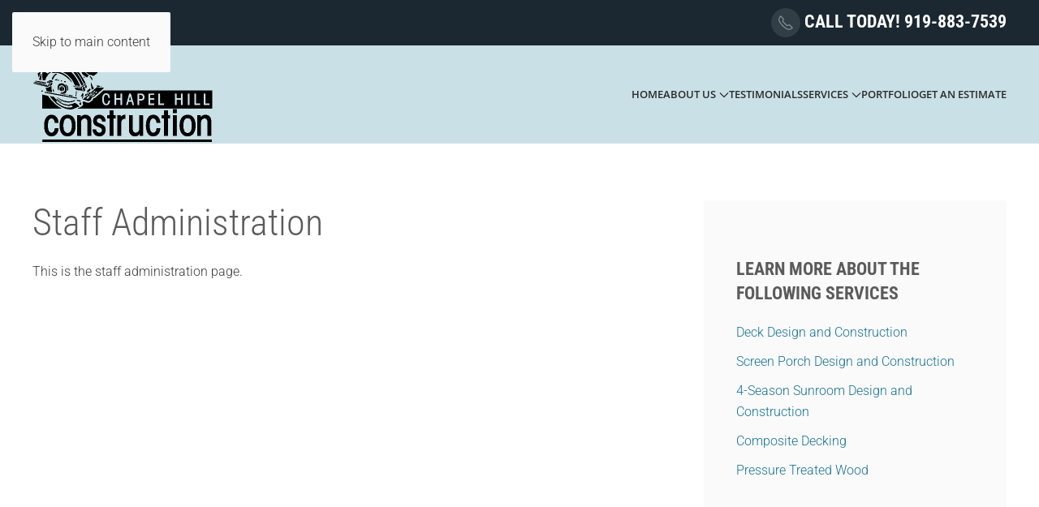

--- FILE ---
content_type: text/html; charset=UTF-8
request_url: https://chapelhillconstruction.com/staff-administration/
body_size: 42798
content:
<!DOCTYPE html>
<html lang="en-US">
    <head>
        <meta charset="UTF-8">
        <meta name="viewport" content="width=device-width, initial-scale=1">
        <link rel="icon" href="/wp-content/uploads/cropped-chapelhillconstruction-favicon.png" sizes="any">
                <link rel="apple-touch-icon" href="/wp-content/themes/yootheme/packages/theme-wordpress/assets/images/apple-touch-icon.png">
                <link rel="pingback" href="https://chapelhillconstruction.com/xmlrpc.php">
                <meta name='robots' content='index, follow, max-image-preview:large, max-snippet:-1, max-video-preview:-1' />

	<!-- This site is optimized with the Yoast SEO plugin v26.2 - https://yoast.com/wordpress/plugins/seo/ -->
	<title>Staff Administration - Chapel Hill Construction - Chapel Hill, NC</title>
	<link rel="canonical" href="https://chapelhillconstruction.com/staff-administration/" />
	<meta property="og:locale" content="en_US" />
	<meta property="og:type" content="article" />
	<meta property="og:title" content="Staff Administration - Chapel Hill Construction - Chapel Hill, NC" />
	<meta property="og:description" content="This is the staff administration page." />
	<meta property="og:url" content="https://chapelhillconstruction.com/staff-administration/" />
	<meta property="og:site_name" content="Chapel Hill Construction - Chapel Hill, NC" />
	<meta property="article:modified_time" content="2014-05-21T20:07:00+00:00" />
	<script type="application/ld+json" class="yoast-schema-graph">{"@context":"https://schema.org","@graph":[{"@type":"WebPage","@id":"https://chapelhillconstruction.com/staff-administration/","url":"https://chapelhillconstruction.com/staff-administration/","name":"Staff Administration - Chapel Hill Construction - Chapel Hill, NC","isPartOf":{"@id":"https://chapelhillconstruction.com/#website"},"datePublished":"2014-05-21T19:31:39+00:00","dateModified":"2014-05-21T20:07:00+00:00","breadcrumb":{"@id":"https://chapelhillconstruction.com/staff-administration/#breadcrumb"},"inLanguage":"en-US","potentialAction":[{"@type":"ReadAction","target":["https://chapelhillconstruction.com/staff-administration/"]}]},{"@type":"BreadcrumbList","@id":"https://chapelhillconstruction.com/staff-administration/#breadcrumb","itemListElement":[{"@type":"ListItem","position":1,"name":"Home","item":"https://chapelhillconstruction.com/"},{"@type":"ListItem","position":2,"name":"Staff Administration"}]},{"@type":"WebSite","@id":"https://chapelhillconstruction.com/#website","url":"https://chapelhillconstruction.com/","name":"Chapel Hill Construction - Chapel Hill, NC","description":"A full service construction company in Chapel Hill, North Carolina.","publisher":{"@id":"https://chapelhillconstruction.com/#organization"},"potentialAction":[{"@type":"SearchAction","target":{"@type":"EntryPoint","urlTemplate":"https://chapelhillconstruction.com/?s={search_term_string}"},"query-input":{"@type":"PropertyValueSpecification","valueRequired":true,"valueName":"search_term_string"}}],"inLanguage":"en-US"},{"@type":"Organization","@id":"https://chapelhillconstruction.com/#organization","name":"Chapel Hill Construction","url":"https://chapelhillconstruction.com/","logo":{"@type":"ImageObject","inLanguage":"en-US","@id":"https://chapelhillconstruction.com/#/schema/logo/image/","url":"https://chapelhillconstruction.com/wp-content/uploads/chapelhillconstruction.jpg","contentUrl":"https://chapelhillconstruction.com/wp-content/uploads/chapelhillconstruction.jpg","width":450,"height":242,"caption":"Chapel Hill Construction"},"image":{"@id":"https://chapelhillconstruction.com/#/schema/logo/image/"}}]}</script>
	<!-- / Yoast SEO plugin. -->


<link rel="alternate" type="application/rss+xml" title="Chapel Hill Construction - Chapel Hill, NC &raquo; Feed" href="https://chapelhillconstruction.com/feed/" />
<link rel="alternate" type="application/rss+xml" title="Chapel Hill Construction - Chapel Hill, NC &raquo; Comments Feed" href="https://chapelhillconstruction.com/comments/feed/" />
<link rel="alternate" type="application/rss+xml" title="Chapel Hill Construction - Chapel Hill, NC &raquo; Staff Administration Comments Feed" href="https://chapelhillconstruction.com/staff-administration/feed/" />
<link rel="alternate" title="oEmbed (JSON)" type="application/json+oembed" href="https://chapelhillconstruction.com/wp-json/oembed/1.0/embed?url=https%3A%2F%2Fchapelhillconstruction.com%2Fstaff-administration%2F" />
<link rel="alternate" title="oEmbed (XML)" type="text/xml+oembed" href="https://chapelhillconstruction.com/wp-json/oembed/1.0/embed?url=https%3A%2F%2Fchapelhillconstruction.com%2Fstaff-administration%2F&#038;format=xml" />
		<!-- This site uses the Google Analytics by MonsterInsights plugin v9.10.0 - Using Analytics tracking - https://www.monsterinsights.com/ -->
							<script src="//www.googletagmanager.com/gtag/js?id=G-CDYKELGGCY"  data-cfasync="false" data-wpfc-render="false" async></script>
			<script data-cfasync="false" data-wpfc-render="false">
				var mi_version = '9.10.0';
				var mi_track_user = true;
				var mi_no_track_reason = '';
								var MonsterInsightsDefaultLocations = {"page_location":"https:\/\/chapelhillconstruction.com\/staff-administration\/"};
								if ( typeof MonsterInsightsPrivacyGuardFilter === 'function' ) {
					var MonsterInsightsLocations = (typeof MonsterInsightsExcludeQuery === 'object') ? MonsterInsightsPrivacyGuardFilter( MonsterInsightsExcludeQuery ) : MonsterInsightsPrivacyGuardFilter( MonsterInsightsDefaultLocations );
				} else {
					var MonsterInsightsLocations = (typeof MonsterInsightsExcludeQuery === 'object') ? MonsterInsightsExcludeQuery : MonsterInsightsDefaultLocations;
				}

								var disableStrs = [
										'ga-disable-G-CDYKELGGCY',
									];

				/* Function to detect opted out users */
				function __gtagTrackerIsOptedOut() {
					for (var index = 0; index < disableStrs.length; index++) {
						if (document.cookie.indexOf(disableStrs[index] + '=true') > -1) {
							return true;
						}
					}

					return false;
				}

				/* Disable tracking if the opt-out cookie exists. */
				if (__gtagTrackerIsOptedOut()) {
					for (var index = 0; index < disableStrs.length; index++) {
						window[disableStrs[index]] = true;
					}
				}

				/* Opt-out function */
				function __gtagTrackerOptout() {
					for (var index = 0; index < disableStrs.length; index++) {
						document.cookie = disableStrs[index] + '=true; expires=Thu, 31 Dec 2099 23:59:59 UTC; path=/';
						window[disableStrs[index]] = true;
					}
				}

				if ('undefined' === typeof gaOptout) {
					function gaOptout() {
						__gtagTrackerOptout();
					}
				}
								window.dataLayer = window.dataLayer || [];

				window.MonsterInsightsDualTracker = {
					helpers: {},
					trackers: {},
				};
				if (mi_track_user) {
					function __gtagDataLayer() {
						dataLayer.push(arguments);
					}

					function __gtagTracker(type, name, parameters) {
						if (!parameters) {
							parameters = {};
						}

						if (parameters.send_to) {
							__gtagDataLayer.apply(null, arguments);
							return;
						}

						if (type === 'event') {
														parameters.send_to = monsterinsights_frontend.v4_id;
							var hookName = name;
							if (typeof parameters['event_category'] !== 'undefined') {
								hookName = parameters['event_category'] + ':' + name;
							}

							if (typeof MonsterInsightsDualTracker.trackers[hookName] !== 'undefined') {
								MonsterInsightsDualTracker.trackers[hookName](parameters);
							} else {
								__gtagDataLayer('event', name, parameters);
							}
							
						} else {
							__gtagDataLayer.apply(null, arguments);
						}
					}

					__gtagTracker('js', new Date());
					__gtagTracker('set', {
						'developer_id.dZGIzZG': true,
											});
					if ( MonsterInsightsLocations.page_location ) {
						__gtagTracker('set', MonsterInsightsLocations);
					}
										__gtagTracker('config', 'G-CDYKELGGCY', {"forceSSL":"true","link_attribution":"true"} );
										window.gtag = __gtagTracker;										(function () {
						/* https://developers.google.com/analytics/devguides/collection/analyticsjs/ */
						/* ga and __gaTracker compatibility shim. */
						var noopfn = function () {
							return null;
						};
						var newtracker = function () {
							return new Tracker();
						};
						var Tracker = function () {
							return null;
						};
						var p = Tracker.prototype;
						p.get = noopfn;
						p.set = noopfn;
						p.send = function () {
							var args = Array.prototype.slice.call(arguments);
							args.unshift('send');
							__gaTracker.apply(null, args);
						};
						var __gaTracker = function () {
							var len = arguments.length;
							if (len === 0) {
								return;
							}
							var f = arguments[len - 1];
							if (typeof f !== 'object' || f === null || typeof f.hitCallback !== 'function') {
								if ('send' === arguments[0]) {
									var hitConverted, hitObject = false, action;
									if ('event' === arguments[1]) {
										if ('undefined' !== typeof arguments[3]) {
											hitObject = {
												'eventAction': arguments[3],
												'eventCategory': arguments[2],
												'eventLabel': arguments[4],
												'value': arguments[5] ? arguments[5] : 1,
											}
										}
									}
									if ('pageview' === arguments[1]) {
										if ('undefined' !== typeof arguments[2]) {
											hitObject = {
												'eventAction': 'page_view',
												'page_path': arguments[2],
											}
										}
									}
									if (typeof arguments[2] === 'object') {
										hitObject = arguments[2];
									}
									if (typeof arguments[5] === 'object') {
										Object.assign(hitObject, arguments[5]);
									}
									if ('undefined' !== typeof arguments[1].hitType) {
										hitObject = arguments[1];
										if ('pageview' === hitObject.hitType) {
											hitObject.eventAction = 'page_view';
										}
									}
									if (hitObject) {
										action = 'timing' === arguments[1].hitType ? 'timing_complete' : hitObject.eventAction;
										hitConverted = mapArgs(hitObject);
										__gtagTracker('event', action, hitConverted);
									}
								}
								return;
							}

							function mapArgs(args) {
								var arg, hit = {};
								var gaMap = {
									'eventCategory': 'event_category',
									'eventAction': 'event_action',
									'eventLabel': 'event_label',
									'eventValue': 'event_value',
									'nonInteraction': 'non_interaction',
									'timingCategory': 'event_category',
									'timingVar': 'name',
									'timingValue': 'value',
									'timingLabel': 'event_label',
									'page': 'page_path',
									'location': 'page_location',
									'title': 'page_title',
									'referrer' : 'page_referrer',
								};
								for (arg in args) {
																		if (!(!args.hasOwnProperty(arg) || !gaMap.hasOwnProperty(arg))) {
										hit[gaMap[arg]] = args[arg];
									} else {
										hit[arg] = args[arg];
									}
								}
								return hit;
							}

							try {
								f.hitCallback();
							} catch (ex) {
							}
						};
						__gaTracker.create = newtracker;
						__gaTracker.getByName = newtracker;
						__gaTracker.getAll = function () {
							return [];
						};
						__gaTracker.remove = noopfn;
						__gaTracker.loaded = true;
						window['__gaTracker'] = __gaTracker;
					})();
									} else {
										console.log("");
					(function () {
						function __gtagTracker() {
							return null;
						}

						window['__gtagTracker'] = __gtagTracker;
						window['gtag'] = __gtagTracker;
					})();
									}
			</script>
							<!-- / Google Analytics by MonsterInsights -->
		<link rel='stylesheet' id='formidable-css' href='https://chapelhillconstruction.com/wp-content/plugins/formidable/css/formidableforms.css?ver=10212005' media='all' />
<link rel='stylesheet' id='wk-styles-css' href='https://chapelhillconstruction.com/wp-content/plugins/widgetkit/cache/wk-styles-766541ea.css?ver=3ef67edd87cb739b4566defa8a5f1293' media='all' />
<link href="https://chapelhillconstruction.com/wp-content/themes/yootheme/css/theme.1.css?ver=1761077189" rel="stylesheet">
<script src="https://chapelhillconstruction.com/wp-content/plugins/google-analytics-for-wordpress/assets/js/frontend-gtag.min.js?ver=9.10.0" id="monsterinsights-frontend-script-js" async data-wp-strategy="async"></script>
<script data-cfasync="false" data-wpfc-render="false" id='monsterinsights-frontend-script-js-extra'>var monsterinsights_frontend = {"js_events_tracking":"true","download_extensions":"doc,pdf,ppt,zip,xls,docx,pptx,xlsx","inbound_paths":"[{\"path\":\"\\\/go\\\/\",\"label\":\"affiliate\"},{\"path\":\"\\\/recommend\\\/\",\"label\":\"affiliate\"}]","home_url":"https:\/\/chapelhillconstruction.com","hash_tracking":"false","v4_id":"G-CDYKELGGCY"};</script>
<script src="https://chapelhillconstruction.com/wp-includes/js/jquery/jquery.min.js?ver=3.7.1" id="jquery-core-js"></script>
<script src="https://chapelhillconstruction.com/wp-includes/js/jquery/jquery-migrate.min.js?ver=3.4.1" id="jquery-migrate-js"></script>
<script src="https://chapelhillconstruction.com/wp-content/plugins/widgetkit/cache/uikit2-41425bea.js?ver=3ef67edd87cb739b4566defa8a5f1293" id="uikit2-js"></script>
<script src="https://chapelhillconstruction.com/wp-content/plugins/widgetkit/cache/wk-scripts-5e6d60d0.js?ver=3ef67edd87cb739b4566defa8a5f1293" id="wk-scripts-js"></script>
<link rel="https://api.w.org/" href="https://chapelhillconstruction.com/wp-json/" /><link rel="alternate" title="JSON" type="application/json" href="https://chapelhillconstruction.com/wp-json/wp/v2/pages/89" /><link rel="EditURI" type="application/rsd+xml" title="RSD" href="https://chapelhillconstruction.com/xmlrpc.php?rsd" />

<link rel='shortlink' href='https://chapelhillconstruction.com/?p=89' />
<script src="https://chapelhillconstruction.com/wp-content/themes/yootheme/vendor/assets/uikit/dist/js/uikit.min.js?ver=4.5.31"></script>
<script src="https://chapelhillconstruction.com/wp-content/themes/yootheme/vendor/assets/uikit/dist/js/uikit-icons-max.min.js?ver=4.5.31"></script>
<script src="https://chapelhillconstruction.com/wp-content/themes/yootheme/js/theme.js?ver=4.5.31"></script>
<script>window.yootheme ||= {}; var $theme = yootheme.theme = {"i18n":{"close":{"label":"Close","0":"yootheme"},"totop":{"label":"Back to top","0":"yootheme"},"marker":{"label":"Open","0":"yootheme"},"navbarToggleIcon":{"label":"Open menu","0":"yootheme"},"paginationPrevious":{"label":"Previous page","0":"yootheme"},"paginationNext":{"label":"Next page","0":"yootheme"},"searchIcon":{"toggle":"Open Search","submit":"Submit Search"},"slider":{"next":"Next slide","previous":"Previous slide","slideX":"Slide %s","slideLabel":"%s of %s"},"slideshow":{"next":"Next slide","previous":"Previous slide","slideX":"Slide %s","slideLabel":"%s of %s"},"lightboxPanel":{"next":"Next slide","previous":"Previous slide","slideLabel":"%s of %s","close":"Close"}}};</script>
<link rel="icon" href="https://chapelhillconstruction.com/wp-content/uploads/cropped-chapelhillconstruction-favicon-32x32.png" sizes="32x32" />
<link rel="icon" href="https://chapelhillconstruction.com/wp-content/uploads/cropped-chapelhillconstruction-favicon-192x192.png" sizes="192x192" />
<link rel="apple-touch-icon" href="https://chapelhillconstruction.com/wp-content/uploads/cropped-chapelhillconstruction-favicon-180x180.png" />
<meta name="msapplication-TileImage" content="https://chapelhillconstruction.com/wp-content/uploads/cropped-chapelhillconstruction-favicon-270x270.png" />
		<style id="wp-custom-css">
			.with_frm_style .frm_submit {
    text-align: center;
}

.frm_style_formidable-style.with_frm_style .frm_submit button {
	background: #1b2831;
	color: #fff;
	padding: 15px 35px;
}

.uk-section-primary:not(.uk-preserve-color) .uk-nav-default>li>a {color: #1b2831; !important}

.uk-section-primary:not(.uk-preserve-color) .uk-h3 {color: #1b2831; !important}		</style>
		    <style id='global-styles-inline-css'>
:root{--wp--preset--aspect-ratio--square: 1;--wp--preset--aspect-ratio--4-3: 4/3;--wp--preset--aspect-ratio--3-4: 3/4;--wp--preset--aspect-ratio--3-2: 3/2;--wp--preset--aspect-ratio--2-3: 2/3;--wp--preset--aspect-ratio--16-9: 16/9;--wp--preset--aspect-ratio--9-16: 9/16;--wp--preset--color--black: #000000;--wp--preset--color--cyan-bluish-gray: #abb8c3;--wp--preset--color--white: #ffffff;--wp--preset--color--pale-pink: #f78da7;--wp--preset--color--vivid-red: #cf2e2e;--wp--preset--color--luminous-vivid-orange: #ff6900;--wp--preset--color--luminous-vivid-amber: #fcb900;--wp--preset--color--light-green-cyan: #7bdcb5;--wp--preset--color--vivid-green-cyan: #00d084;--wp--preset--color--pale-cyan-blue: #8ed1fc;--wp--preset--color--vivid-cyan-blue: #0693e3;--wp--preset--color--vivid-purple: #9b51e0;--wp--preset--gradient--vivid-cyan-blue-to-vivid-purple: linear-gradient(135deg,rgb(6,147,227) 0%,rgb(155,81,224) 100%);--wp--preset--gradient--light-green-cyan-to-vivid-green-cyan: linear-gradient(135deg,rgb(122,220,180) 0%,rgb(0,208,130) 100%);--wp--preset--gradient--luminous-vivid-amber-to-luminous-vivid-orange: linear-gradient(135deg,rgb(252,185,0) 0%,rgb(255,105,0) 100%);--wp--preset--gradient--luminous-vivid-orange-to-vivid-red: linear-gradient(135deg,rgb(255,105,0) 0%,rgb(207,46,46) 100%);--wp--preset--gradient--very-light-gray-to-cyan-bluish-gray: linear-gradient(135deg,rgb(238,238,238) 0%,rgb(169,184,195) 100%);--wp--preset--gradient--cool-to-warm-spectrum: linear-gradient(135deg,rgb(74,234,220) 0%,rgb(151,120,209) 20%,rgb(207,42,186) 40%,rgb(238,44,130) 60%,rgb(251,105,98) 80%,rgb(254,248,76) 100%);--wp--preset--gradient--blush-light-purple: linear-gradient(135deg,rgb(255,206,236) 0%,rgb(152,150,240) 100%);--wp--preset--gradient--blush-bordeaux: linear-gradient(135deg,rgb(254,205,165) 0%,rgb(254,45,45) 50%,rgb(107,0,62) 100%);--wp--preset--gradient--luminous-dusk: linear-gradient(135deg,rgb(255,203,112) 0%,rgb(199,81,192) 50%,rgb(65,88,208) 100%);--wp--preset--gradient--pale-ocean: linear-gradient(135deg,rgb(255,245,203) 0%,rgb(182,227,212) 50%,rgb(51,167,181) 100%);--wp--preset--gradient--electric-grass: linear-gradient(135deg,rgb(202,248,128) 0%,rgb(113,206,126) 100%);--wp--preset--gradient--midnight: linear-gradient(135deg,rgb(2,3,129) 0%,rgb(40,116,252) 100%);--wp--preset--font-size--small: 13px;--wp--preset--font-size--medium: 20px;--wp--preset--font-size--large: 36px;--wp--preset--font-size--x-large: 42px;--wp--preset--spacing--20: 0.44rem;--wp--preset--spacing--30: 0.67rem;--wp--preset--spacing--40: 1rem;--wp--preset--spacing--50: 1.5rem;--wp--preset--spacing--60: 2.25rem;--wp--preset--spacing--70: 3.38rem;--wp--preset--spacing--80: 5.06rem;--wp--preset--shadow--natural: 6px 6px 9px rgba(0, 0, 0, 0.2);--wp--preset--shadow--deep: 12px 12px 50px rgba(0, 0, 0, 0.4);--wp--preset--shadow--sharp: 6px 6px 0px rgba(0, 0, 0, 0.2);--wp--preset--shadow--outlined: 6px 6px 0px -3px rgb(255, 255, 255), 6px 6px rgb(0, 0, 0);--wp--preset--shadow--crisp: 6px 6px 0px rgb(0, 0, 0);}:where(.is-layout-flex){gap: 0.5em;}:where(.is-layout-grid){gap: 0.5em;}body .is-layout-flex{display: flex;}.is-layout-flex{flex-wrap: wrap;align-items: center;}.is-layout-flex > :is(*, div){margin: 0;}body .is-layout-grid{display: grid;}.is-layout-grid > :is(*, div){margin: 0;}:where(.wp-block-columns.is-layout-flex){gap: 2em;}:where(.wp-block-columns.is-layout-grid){gap: 2em;}:where(.wp-block-post-template.is-layout-flex){gap: 1.25em;}:where(.wp-block-post-template.is-layout-grid){gap: 1.25em;}.has-black-color{color: var(--wp--preset--color--black) !important;}.has-cyan-bluish-gray-color{color: var(--wp--preset--color--cyan-bluish-gray) !important;}.has-white-color{color: var(--wp--preset--color--white) !important;}.has-pale-pink-color{color: var(--wp--preset--color--pale-pink) !important;}.has-vivid-red-color{color: var(--wp--preset--color--vivid-red) !important;}.has-luminous-vivid-orange-color{color: var(--wp--preset--color--luminous-vivid-orange) !important;}.has-luminous-vivid-amber-color{color: var(--wp--preset--color--luminous-vivid-amber) !important;}.has-light-green-cyan-color{color: var(--wp--preset--color--light-green-cyan) !important;}.has-vivid-green-cyan-color{color: var(--wp--preset--color--vivid-green-cyan) !important;}.has-pale-cyan-blue-color{color: var(--wp--preset--color--pale-cyan-blue) !important;}.has-vivid-cyan-blue-color{color: var(--wp--preset--color--vivid-cyan-blue) !important;}.has-vivid-purple-color{color: var(--wp--preset--color--vivid-purple) !important;}.has-black-background-color{background-color: var(--wp--preset--color--black) !important;}.has-cyan-bluish-gray-background-color{background-color: var(--wp--preset--color--cyan-bluish-gray) !important;}.has-white-background-color{background-color: var(--wp--preset--color--white) !important;}.has-pale-pink-background-color{background-color: var(--wp--preset--color--pale-pink) !important;}.has-vivid-red-background-color{background-color: var(--wp--preset--color--vivid-red) !important;}.has-luminous-vivid-orange-background-color{background-color: var(--wp--preset--color--luminous-vivid-orange) !important;}.has-luminous-vivid-amber-background-color{background-color: var(--wp--preset--color--luminous-vivid-amber) !important;}.has-light-green-cyan-background-color{background-color: var(--wp--preset--color--light-green-cyan) !important;}.has-vivid-green-cyan-background-color{background-color: var(--wp--preset--color--vivid-green-cyan) !important;}.has-pale-cyan-blue-background-color{background-color: var(--wp--preset--color--pale-cyan-blue) !important;}.has-vivid-cyan-blue-background-color{background-color: var(--wp--preset--color--vivid-cyan-blue) !important;}.has-vivid-purple-background-color{background-color: var(--wp--preset--color--vivid-purple) !important;}.has-black-border-color{border-color: var(--wp--preset--color--black) !important;}.has-cyan-bluish-gray-border-color{border-color: var(--wp--preset--color--cyan-bluish-gray) !important;}.has-white-border-color{border-color: var(--wp--preset--color--white) !important;}.has-pale-pink-border-color{border-color: var(--wp--preset--color--pale-pink) !important;}.has-vivid-red-border-color{border-color: var(--wp--preset--color--vivid-red) !important;}.has-luminous-vivid-orange-border-color{border-color: var(--wp--preset--color--luminous-vivid-orange) !important;}.has-luminous-vivid-amber-border-color{border-color: var(--wp--preset--color--luminous-vivid-amber) !important;}.has-light-green-cyan-border-color{border-color: var(--wp--preset--color--light-green-cyan) !important;}.has-vivid-green-cyan-border-color{border-color: var(--wp--preset--color--vivid-green-cyan) !important;}.has-pale-cyan-blue-border-color{border-color: var(--wp--preset--color--pale-cyan-blue) !important;}.has-vivid-cyan-blue-border-color{border-color: var(--wp--preset--color--vivid-cyan-blue) !important;}.has-vivid-purple-border-color{border-color: var(--wp--preset--color--vivid-purple) !important;}.has-vivid-cyan-blue-to-vivid-purple-gradient-background{background: var(--wp--preset--gradient--vivid-cyan-blue-to-vivid-purple) !important;}.has-light-green-cyan-to-vivid-green-cyan-gradient-background{background: var(--wp--preset--gradient--light-green-cyan-to-vivid-green-cyan) !important;}.has-luminous-vivid-amber-to-luminous-vivid-orange-gradient-background{background: var(--wp--preset--gradient--luminous-vivid-amber-to-luminous-vivid-orange) !important;}.has-luminous-vivid-orange-to-vivid-red-gradient-background{background: var(--wp--preset--gradient--luminous-vivid-orange-to-vivid-red) !important;}.has-very-light-gray-to-cyan-bluish-gray-gradient-background{background: var(--wp--preset--gradient--very-light-gray-to-cyan-bluish-gray) !important;}.has-cool-to-warm-spectrum-gradient-background{background: var(--wp--preset--gradient--cool-to-warm-spectrum) !important;}.has-blush-light-purple-gradient-background{background: var(--wp--preset--gradient--blush-light-purple) !important;}.has-blush-bordeaux-gradient-background{background: var(--wp--preset--gradient--blush-bordeaux) !important;}.has-luminous-dusk-gradient-background{background: var(--wp--preset--gradient--luminous-dusk) !important;}.has-pale-ocean-gradient-background{background: var(--wp--preset--gradient--pale-ocean) !important;}.has-electric-grass-gradient-background{background: var(--wp--preset--gradient--electric-grass) !important;}.has-midnight-gradient-background{background: var(--wp--preset--gradient--midnight) !important;}.has-small-font-size{font-size: var(--wp--preset--font-size--small) !important;}.has-medium-font-size{font-size: var(--wp--preset--font-size--medium) !important;}.has-large-font-size{font-size: var(--wp--preset--font-size--large) !important;}.has-x-large-font-size{font-size: var(--wp--preset--font-size--x-large) !important;}
/*# sourceURL=global-styles-inline-css */
</style>
</head>
    <body class="wp-singular page-template-default page page-id-89 wp-theme-yootheme ">

        
        <div class="uk-hidden-visually uk-notification uk-notification-top-left uk-width-auto">
            <div class="uk-notification-message">
                <a href="#tm-main" class="uk-link-reset">Skip to main content</a>
            </div>
        </div>

        
        
        <div class="tm-page">

                        


<header class="tm-header-mobile uk-hidden@m">


    
        <div class="uk-navbar-container">

            <div class="uk-container uk-container-expand">
                <nav class="uk-navbar" uk-navbar="{&quot;align&quot;:&quot;left&quot;,&quot;container&quot;:&quot;.tm-header-mobile&quot;,&quot;boundary&quot;:&quot;.tm-header-mobile .uk-navbar-container&quot;,&quot;target-y&quot;:&quot;.tm-header-mobile .uk-navbar-container&quot;,&quot;dropbar&quot;:true,&quot;dropbar-anchor&quot;:&quot;.tm-header-mobile .uk-navbar-container&quot;,&quot;dropbar-transparent-mode&quot;:&quot;remove&quot;}">

                                        <div class="uk-navbar-left ">

                                                    <a href="https://chapelhillconstruction.com/" aria-label="Back to home" class="uk-logo uk-navbar-item">
    <img alt="Chapel Hill Construction" loading="eager" width="225" src="/wp-content/uploads/chapelhillconstruction-dark.png"><img class="uk-logo-inverse" alt="Chapel Hill Construction" loading="eager" src="/wp-content/themes/yootheme/cache/5a/chapelhillconstruction-dark-5a484fa9.png" srcset="/wp-content/themes/yootheme/cache/5a/chapelhillconstruction-dark-5a484fa9.png 225w, /wp-content/themes/yootheme/cache/14/chapelhillconstruction-dark-148cf468.png 450w" sizes="(min-width: 225px) 225px" width="225" height="121"></a>                        
                        
                        
                    </div>
                    
                    
                                        <div class="uk-navbar-right">

                                                                            
                                                    <a uk-toggle href="#tm-dialog-mobile" class="uk-navbar-toggle">

        
        <div uk-navbar-toggle-icon></div>

        
    </a>                        
                    </div>
                    
                </nav>
            </div>

        </div>

    



        <div id="tm-dialog-mobile" uk-offcanvas="container: true; overlay: true" mode="slide" flip>
        <div class="uk-offcanvas-bar uk-flex uk-flex-column">

                        <button class="uk-offcanvas-close uk-close-large" type="button" uk-close uk-toggle="cls: uk-close-large; mode: media; media: @s"></button>
            
                        <div class="uk-margin-auto-bottom">
                
<div class="uk-grid uk-child-width-1-1" uk-grid>    <div>
<div class="uk-panel">

    
    <a href="https://chapelhillconstruction.com/" aria-label="Back to home" class="uk-logo">
    <img alt="Chapel Hill Construction" loading="eager" src="/wp-content/themes/yootheme/cache/5a/chapelhillconstruction-dark-5a484fa9.png" srcset="/wp-content/themes/yootheme/cache/5a/chapelhillconstruction-dark-5a484fa9.png 225w, /wp-content/themes/yootheme/cache/14/chapelhillconstruction-dark-148cf468.png 450w" sizes="(min-width: 225px) 225px" width="225" height="121"></a>
</div>
</div>    <div>
<div class="uk-panel widget widget_nav_menu" id="nav_menu-11">

    
    
<ul class="uk-nav uk-nav-default uk-nav-accordion" uk-nav="targets: &gt; .js-accordion" uk-scrollspy-nav="closest: li; scroll: true;">
    
	<li class="menu-item menu-item-type-post_type menu-item-object-page menu-item-home"><a href="https://chapelhillconstruction.com/">Home</a></li>
	<li class="menu-item menu-item-type-custom menu-item-object-custom menu-item-has-children js-accordion uk-parent"><a href>About Us <span uk-nav-parent-icon></span></a>
	<ul class="uk-nav-sub">

		<li class="menu-item menu-item-type-taxonomy menu-item-object-category"><a href="https://chapelhillconstruction.com/team/">Meet Our Team</a></li>
		<li class="menu-item menu-item-type-post_type menu-item-object-page"><a href="https://chapelhillconstruction.com/manufacturing-partners/">Manufacturing Partners</a></li></ul></li>
	<li class="menu-item menu-item-type-taxonomy menu-item-object-category"><a href="https://chapelhillconstruction.com/testimonial/">Testimonials</a></li>
	<li class="menu-item menu-item-type-post_type menu-item-object-page menu-item-has-children uk-parent"><a href="https://chapelhillconstruction.com/services/">Services <span uk-nav-parent-icon></span></a>
	<ul class="uk-nav-sub">

		<li class="menu-item menu-item-type-post_type menu-item-object-page"><a href="https://chapelhillconstruction.com/deck-design-and-construction/">Deck Design and Construction</a></li>
		<li class="menu-item menu-item-type-post_type menu-item-object-page"><a href="https://chapelhillconstruction.com/screen-porches/">Screen Porch Design and Construction</a></li>
		<li class="menu-item menu-item-type-post_type menu-item-object-page"><a href="https://chapelhillconstruction.com/4-season-sunroom-screen-porch/">4-Season Sunroom Design and Construction</a></li>
		<li class="menu-item menu-item-type-post_type menu-item-object-page"><a href="https://chapelhillconstruction.com/composite-decking/">Composite Decking</a></li>
		<li class="menu-item menu-item-type-post_type menu-item-object-page"><a href="https://chapelhillconstruction.com/pressure-treated-wood/">Pressure Treated Wood</a></li></ul></li>
	<li class="menu-item menu-item-type-post_type menu-item-object-page"><a href="https://chapelhillconstruction.com/portfolio/">Portfolio</a></li>
	<li class="menu-item menu-item-type-post_type menu-item-object-page"><a href="https://chapelhillconstruction.com/contact/">Get An Estimate</a></li></ul>

</div>
</div></div>            </div>
            
            
        </div>
    </div>
    
    
    

</header>


<div class="tm-toolbar tm-toolbar-default uk-visible@m">
    <div class="uk-container uk-flex uk-flex-middle">

        
                <div class="uk-margin-auto-left">
            <div class="uk-grid-medium uk-child-width-auto uk-flex-middle" uk-grid="margin: uk-margin-small-top">
                <div>
<div class="uk-panel widget WP_Editor_Widget" id="wp_editor_widget-14">

    
    <div class="uk-h3"><a href="" class="uk-icon-button" uk-icon="receiver"></a> Call Today! <a href="tel://9198837539">919-883-7539</a></div>

</div>
</div>            </div>
        </div>
        
    </div>
</div>

<header class="tm-header uk-visible@m">



        <div uk-sticky media="@m" cls-active="uk-navbar-sticky" sel-target=".uk-navbar-container">
    
        <div class="uk-navbar-container">

            <div class="uk-container">
                <nav class="uk-navbar" uk-navbar="{&quot;align&quot;:&quot;left&quot;,&quot;container&quot;:&quot;.tm-header &gt; [uk-sticky]&quot;,&quot;boundary&quot;:&quot;.tm-header .uk-navbar-container&quot;,&quot;target-y&quot;:&quot;.tm-header .uk-navbar-container&quot;,&quot;dropbar&quot;:true,&quot;dropbar-anchor&quot;:&quot;.tm-header .uk-navbar-container&quot;,&quot;dropbar-transparent-mode&quot;:&quot;remove&quot;}">

                                        <div class="uk-navbar-left ">

                                                    <a href="https://chapelhillconstruction.com/" aria-label="Back to home" class="uk-logo uk-navbar-item">
    <img alt="Chapel Hill Construction" loading="eager" width="225" src="/wp-content/uploads/chapelhillconstruction-dark.png"><img class="uk-logo-inverse" alt="Chapel Hill Construction" loading="eager" src="/wp-content/themes/yootheme/cache/5a/chapelhillconstruction-dark-5a484fa9.png" srcset="/wp-content/themes/yootheme/cache/5a/chapelhillconstruction-dark-5a484fa9.png 225w, /wp-content/themes/yootheme/cache/14/chapelhillconstruction-dark-148cf468.png 450w" sizes="(min-width: 225px) 225px" width="225" height="121"></a>                        
                        
                        
                    </div>
                    
                    
                                        <div class="uk-navbar-right">

                                                                            
                                                    
<ul class="uk-navbar-nav" uk-scrollspy-nav="closest: li; scroll: true; target: &gt; * &gt; a[href];">
    
	<li class="menu-item menu-item-type-post_type menu-item-object-page menu-item-home"><a href="https://chapelhillconstruction.com/">Home</a></li>
	<li class="menu-item menu-item-type-custom menu-item-object-custom menu-item-has-children uk-parent"><a role="button">About Us <span uk-navbar-parent-icon></span></a>
	<div class="uk-drop uk-navbar-dropdown" mode="hover" pos="bottom-left"><div><ul class="uk-nav uk-navbar-dropdown-nav">

		<li class="menu-item menu-item-type-taxonomy menu-item-object-category"><a href="https://chapelhillconstruction.com/team/">Meet Our Team</a></li>
		<li class="menu-item menu-item-type-post_type menu-item-object-page"><a href="https://chapelhillconstruction.com/manufacturing-partners/">Manufacturing Partners</a></li></ul></div></div></li>
	<li class="menu-item menu-item-type-taxonomy menu-item-object-category"><a href="https://chapelhillconstruction.com/testimonial/">Testimonials</a></li>
	<li class="menu-item menu-item-type-post_type menu-item-object-page menu-item-has-children uk-parent"><a href="https://chapelhillconstruction.com/services/">Services <span uk-navbar-parent-icon></span></a>
	<div class="uk-drop uk-navbar-dropdown"><div><ul class="uk-nav uk-navbar-dropdown-nav">

		<li class="menu-item menu-item-type-post_type menu-item-object-page"><a href="https://chapelhillconstruction.com/deck-design-and-construction/">Deck Design and Construction</a></li>
		<li class="menu-item menu-item-type-post_type menu-item-object-page"><a href="https://chapelhillconstruction.com/screen-porches/">Screen Porch Design and Construction</a></li>
		<li class="menu-item menu-item-type-post_type menu-item-object-page"><a href="https://chapelhillconstruction.com/4-season-sunroom-screen-porch/">4-Season Sunroom Design and Construction</a></li>
		<li class="menu-item menu-item-type-post_type menu-item-object-page"><a href="https://chapelhillconstruction.com/composite-decking/">Composite Decking</a></li>
		<li class="menu-item menu-item-type-post_type menu-item-object-page"><a href="https://chapelhillconstruction.com/pressure-treated-wood/">Pressure Treated Wood</a></li></ul></div></div></li>
	<li class="menu-item menu-item-type-post_type menu-item-object-page"><a href="https://chapelhillconstruction.com/portfolio/">Portfolio</a></li>
	<li class="menu-item menu-item-type-post_type menu-item-object-page"><a href="https://chapelhillconstruction.com/contact/">Get An Estimate</a></li></ul>
                        
                    </div>
                    
                </nav>
            </div>

        </div>

        </div>
    







</header>

            
            
            <main id="tm-main" >

                <!-- Builder #template-lHlkQMnN -->
<div class="uk-section-default uk-section">
    
        
        
        
            
                                <div class="uk-container">                
                    <div class="uk-grid tm-grid-expand uk-grid-margin" uk-grid>
<div class="uk-width-2-3@m">
    
        
            
            
            
                
                    
<h1>        Staff Administration    </h1><div class="uk-panel uk-margin"><p>This is the staff administration page.</p></div>
                
            
        
    
</div>
<div class="uk-grid-item-match uk-width-1-3@m">
        <div class="uk-tile-muted uk-tile">    
        
            
            
            
                
                    
<div>    
<div class="uk-panel widget WP_Editor_Widget" id="wp_editor_widget-15">

    
    <div class="uk-h3">Learn More About The Following Services</div>
<ul class="uk-list">
<li><a class="" href="/deck-design-and-construction/">Deck Design and Construction</a></li>
<li><a class="" href="/screen-porches/">Screen Porch Design and Construction</a></li>
<li><a class="" href="/4-season-sunroom-screen-porch/">4-Season Sunroom Design and Construction</a></li>
<li><a class="" href="/composite-decking/">Composite Decking</a></li>
<li><a class="" href="/pressure-treated-wood/">Pressure Treated Wood</a></li>
</ul>

</div>
</div>
                
            
        
        </div>    
</div></div>
                                </div>                
            
        
    
</div>
<div class="uk-section-muted uk-section">
    
        
        
        
            
                                <div class="uk-container">                
                    <div class="uk-grid tm-grid-expand uk-child-width-1-1 uk-grid-margin">
<div class="uk-width-1-1">
    
        
            
            
            
                
                    
<div class="uk-text-center">    
<div class="uk-grid uk-child-width-expand@m uk-flex-middle" uk-grid uk-height-match="target: .uk-card">    <div>
<div class="uk-panel widget widget_text" id="text-4">

    
    			<div class="uk-panel textwidget"><div class="uk-h4">Contact Us</div>
<p>Contact Chapel Hill Construction today to schedule a consultation and a get an estimate.</p>
<a class="uk-button uk-button-secondary" href="/contact">Get an Estimate</a>
</div>
		
</div>
</div>    <div>
<div class="uk-panel widget widget_text" id="text-5">

    
    			<div class="uk-panel textwidget"><div class="uk-h4">Portfolio Gallery</div>
<p>Please take a few minutes to look through our photo galleries and review our many home improvement projects.</p>
<a class="uk-button uk-button-secondary" href="/portfolio">View Our Portfolio</a></div>
		
</div>
</div></div></div>
                
            
        
    
</div></div>
                                </div>                
            
        
    
</div>        
            </main>

            
                        <footer>
                <!-- Builder #footer -->
<div class="uk-section-secondary uk-section uk-section-xsmall">
    
        
        
        
            
                                <div class="uk-container">                
                    <div class="uk-grid tm-grid-expand uk-child-width-1-1 uk-grid-margin">
<div class="uk-width-1-1">
    
        
            
            
            
                
                    
<div class="uk-margin uk-text-center">
        <div class="uk-child-width-expand uk-grid-row-small" uk-grid>    
    
                <div>
        
        <ul class="uk-margin-remove-bottom uk-nav uk-nav-primary uk-nav-center">                                <li class="el-item ">
<a class="el-link" href="/team/">
    
        
                    CHAPEL HILL CONSTRUCTION TEAM        
    
</a></li>
                                            <li class="el-item ">
<a class="el-link" href="/services/">
    
        
                    CONSTRUCTION SERVICES        
    
</a></li>
                                            <li class="el-item ">
<a class="el-link" href="/contact/">
    
        
                    GET AN ESTIMATE        
    
</a></li>
                                            <li class="el-item ">
<a class="el-link" href="/manufacturing-partners/">
    
        
                    MANUFACTURING PARTNERS        
    
</a></li>
                            </ul>
                </div>
        
    
                <div>
        
        <ul class="uk-margin-remove-bottom uk-nav uk-nav-primary uk-nav-center">                                <li class="el-item ">
<a class="el-link" href="/deck-design-and-construction/">
    
        
                    CHAPEL HILL DECK DESIGN        
    
</a></li>
                                            <li class="el-item ">
<a class="el-link" href="/screen-porches/">
    
        
                    CHAPEL HILL SCREEN PORCHES AND SUNROOMS        
    
</a></li>
                                            <li class="el-item ">
<a class="el-link" href="/composite-decking/">
    
        
                    COMPOSITE DECKING        
    
</a></li>
                                            <li class="el-item ">
<a class="el-link" href="/pressure-treated-wood/">
    
        
                    PRESSURE TREATED WOOD        
    
</a></li>
                            </ul>
                </div>
        
    
        </div>    
</div><hr><div class="uk-panel uk-margin uk-text-center"><p>COPYRIGHT © 2026 <a href="https://chapelhillconstruction.com/" title="Chapel Hill Construction - Chapel Hill, North Carolina">CHAPEL HILL CONSTRUCTION</a><br /><em>Banner video and photos captured and edited by <a href="https://www.aviumocul.us/">Avium Oculus</a></em><br /><a href="/terms-use">TERMS OF USE</a> · <a href="/privacy-policy">PRIVACY POLICY</a> · <a href="/site-map" title="Site Map">SITE MAP</a><br />SITE DESIGN BY <a href="https://www.swarminteractive.com/" title="Swarm Interactive" target="blank" rel="noopener">SWARM INTERACTIVE</a></p></div>
                
            
        
    
</div></div>
                                </div>                
            
        
    
</div>            </footer>
            
        </div>

        
        <script type="speculationrules">
{"prefetch":[{"source":"document","where":{"and":[{"href_matches":"/*"},{"not":{"href_matches":["/wp-*.php","/wp-admin/*","/wp-content/uploads/*","/wp-content/*","/wp-content/plugins/*","/wp-content/themes/yootheme/*","/*\\?(.+)"]}},{"not":{"selector_matches":"a[rel~=\"nofollow\"]"}},{"not":{"selector_matches":".no-prefetch, .no-prefetch a"}}]},"eagerness":"conservative"}]}
</script>
    </body>
</html>
